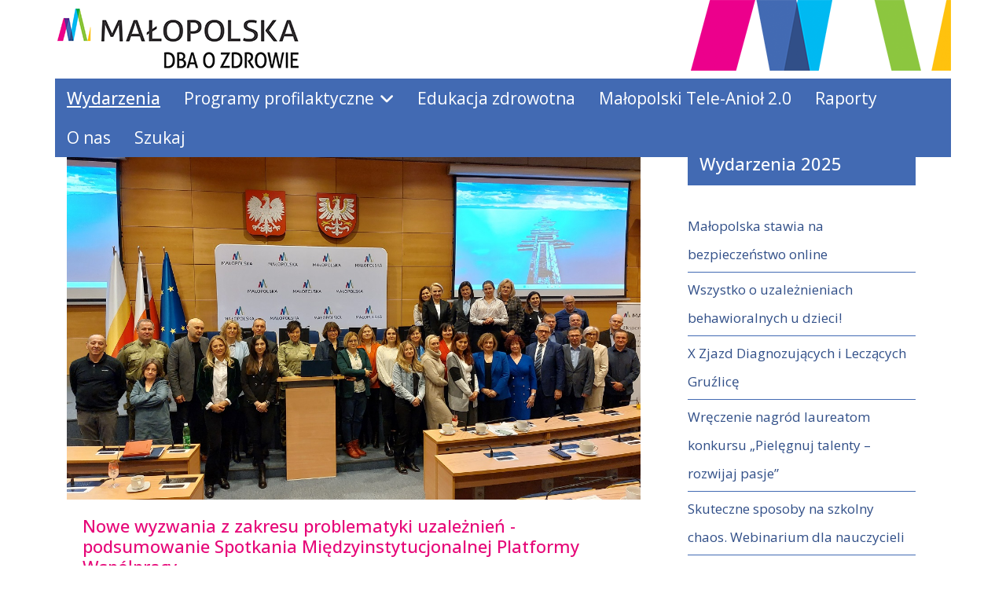

--- FILE ---
content_type: text/html; charset=utf-8
request_url: https://profilaktykawmalopolsce.pl/wydarzenia?start=40
body_size: 40086
content:

<!doctype html>
<html lang="pl-pl" dir="ltr">
	<head>
		
		<meta name="viewport" content="width=device-width, initial-scale=1, shrink-to-fit=no">
		<meta charset="utf-8">
	<meta name="generator" content="Joomla! - Open Source Content Management">
	<title>Wydarzenia</title>
	<link href="/wydarzenia?format=feed&amp;type=rss" rel="alternate" type="application/rss+xml" title="Wydarzenia">
	<link href="/wydarzenia?format=feed&amp;type=atom" rel="alternate" type="application/atom+xml" title="Wydarzenia">
	<link href="/images/2021/favicon.png" rel="icon" type="image/png">
<link href="/media/vendor/joomla-custom-elements/css/joomla-alert.min.css?0.4.1" rel="stylesheet">
	<link href="//fonts.googleapis.com/css?family=Open Sans:100,100i,200,200i,300,300i,400,400i,500,500i,600,600i,700,700i,800,800i,900,900i&amp;subset=latin&amp;display=swap" rel="stylesheet" media="none" onload="media=&quot;all&quot;">
	<link href="/templates/shaper_helixultimate/css/bootstrap.min.css" rel="stylesheet">
	<link href="/plugins/system/helixultimate/assets/css/chosen.css" rel="stylesheet">
	<link href="/plugins/system/helixultimate/assets/css/system-j4.min.css" rel="stylesheet">
	<link href="/media/system/css/joomla-fontawesome.min.css?3e8ef5" rel="stylesheet">
	<link href="/templates/shaper_helixultimate/css/template.css" rel="stylesheet">
	<link href="/templates/shaper_helixultimate/css/presets/preset2.css" rel="stylesheet">
	<link href="/templates/shaper_helixultimate/css/custom.css" rel="stylesheet">
	<style>body{font-family: 'Open Sans', sans-serif;font-size: 17px;font-weight: 400;text-decoration: none;}
</style>
	<style>.logo-image {height:100px;}.logo-image-phone {height:100px;}</style>
	<style>@media(max-width: 992px) {.logo-image {height: 36px;}.logo-image-phone {height: 36px;}}</style>
	<style>@media(max-width: 576px) {.logo-image {height: 36px;}.logo-image-phone {height: 36px;}}</style>
<script src="/media/vendor/jquery/js/jquery.min.js?3.7.1"></script>
	<script src="/media/vendor/jquery/js/jquery-noconflict.min.js?3.7.1"></script>
	<script src="/media/mod_menu/js/menu.min.js?3e8ef5" type="module"></script>
	<script type="application/json" class="joomla-script-options new">{"data":{"breakpoints":{"tablet":991,"mobile":480},"header":{"stickyOffset":"100"}},"joomla.jtext":{"ERROR":"Błąd","MESSAGE":"Wiadomość","NOTICE":"Uwaga","WARNING":"Ostrzeżenie","JCLOSE":"Zamknij","JOK":"OK","JOPEN":"Otwórz"},"system.paths":{"root":"","rootFull":"https:\/\/profilaktykawmalopolsce.pl\/","base":"","baseFull":"https:\/\/profilaktykawmalopolsce.pl\/"},"csrf.token":"fff27f62ad40791a5b1a8e7af854b20c"}</script>
	<script src="/media/system/js/core.min.js?a3d8f8"></script>
	<script src="/media/vendor/bootstrap/js/alert.min.js?5.3.8" type="module"></script>
	<script src="/media/vendor/bootstrap/js/button.min.js?5.3.8" type="module"></script>
	<script src="/media/vendor/bootstrap/js/carousel.min.js?5.3.8" type="module"></script>
	<script src="/media/vendor/bootstrap/js/collapse.min.js?5.3.8" type="module"></script>
	<script src="/media/vendor/bootstrap/js/dropdown.min.js?5.3.8" type="module"></script>
	<script src="/media/vendor/bootstrap/js/modal.min.js?5.3.8" type="module"></script>
	<script src="/media/vendor/bootstrap/js/offcanvas.min.js?5.3.8" type="module"></script>
	<script src="/media/vendor/bootstrap/js/popover.min.js?5.3.8" type="module"></script>
	<script src="/media/vendor/bootstrap/js/scrollspy.min.js?5.3.8" type="module"></script>
	<script src="/media/vendor/bootstrap/js/tab.min.js?5.3.8" type="module"></script>
	<script src="/media/vendor/bootstrap/js/toast.min.js?5.3.8" type="module"></script>
	<script src="/media/system/js/showon.min.js?e51227" type="module"></script>
	<script src="/media/system/js/messages.min.js?9a4811" type="module"></script>
	<script src="/plugins/system/helixultimate/assets/js/chosen.jquery.js"></script>
	<script src="/templates/shaper_helixultimate/js/main.js"></script>
	<script>template="shaper_helixultimate";</script>
<!-- Google tag (gtag.js) -->
<script async src="https://www.googletagmanager.com/gtag/js?id=UA-50655466-1"></script>
<script>
  window.dataLayer = window.dataLayer || [];
  function gtag(){dataLayer.push(arguments);}
  gtag('js', new Date());

  gtag('config', 'UA-50655466-1');
</script>
			</head>
	<body class="site helix-ultimate hu com_content com-content view-category layout-blog task-none itemid-105 pl-pl ltr sticky-header layout-fluid offcanvas-init offcanvs-position-right">

		
		
		<div class="body-wrapper">
			<div class="body-innerwrapper">
								<main id="sp-main">
					
<section id="sp-top" >

						<div class="container">
				<div class="container-inner">
			
	
<div class="row">
	<div id="sp-logo" class="col-lg-6 "><div class="sp-column "><div class="logo"><a href="/">
				<img class='logo-image '
					srcset='https://profilaktykawmalopolsce.pl/images/2021/malopolska_logo.png 1x'
					src='https://profilaktykawmalopolsce.pl/images/2021/malopolska_logo.png'
					height='100'
					alt='Profilaktyka w Małopolsce'
				/>
				</a></div></div></div><div id="sp-top1" class="col-lg-6 "><div class="sp-column "><div class="sp-module "><div class="sp-module-content">
<div id="mod-custom173" class="mod-custom custom">
    <div><img src="/images/2021/patern.png" alt="" style="float: right;" /></div></div>
</div></div></div></div></div>
							</div>
			</div>
			
	</section>

<header id="sp-header" >

						<div class="container">
				<div class="container-inner">
			
	
<div class="row">
	<div id="sp-menu" class="col-lg-12 "><div class="sp-column  d-flex align-items-center justify-content-end"><nav class="sp-megamenu-wrapper d-flex" role="navigation" aria-label="navigation"><ul class="sp-megamenu-parent menu-animation-fade-up d-none d-lg-block"><li class="sp-menu-item current-item active"><a aria-current="page"  href="/wydarzenia"  >Wydarzenia</a></li><li class="sp-menu-item sp-has-child"><a   href="/programy-profilaktyczne"  >Programy profilaktyczne</a><div class="sp-dropdown sp-dropdown-main sp-menu-right" style="width: 240px;"><div class="sp-dropdown-inner"><ul class="sp-dropdown-items"><li class="sp-menu-item"><a   href="/programy-profilaktyczne/przeciwdzialanie-uzaleznieniom"  >Przeciwdziałanie uzależnieniom</a></li><li class="sp-menu-item"><a   href="/programy-profilaktyczne/program-onkologiczny"  >Program onkologiczny</a></li><li class="sp-menu-item"><a   href="/programy-profilaktyczne/program-kardiologiczny"  >Program kardiologiczny</a></li><li class="sp-menu-item"><a   href="/programy-profilaktyczne/szczepienia-ochronne"  >Szczepienia ochronne</a></li><li class="sp-menu-item"><a   href="/programy-profilaktyczne/zagrozenia-w-sieci"  >Zagrożenia w sieci</a></li><li class="sp-menu-item"><a   href="/programy-profilaktyczne/zapobieganie-nadwadze-i-otylosci"  >Zapobieganie nadwadze i otyłości</a></li><li class="sp-menu-item"><a   href="/programy-profilaktyczne/zdrowie-psychiczne"  >Zdrowie psychiczne</a></li><li class="sp-menu-item"><a   href="/programy-profilaktyczne/profilaktyka-osteoporozy"  >Profilaktyka osteoporozy</a></li><li class="sp-menu-item"><a   href="/programy-profilaktyczne/programy-profilaktyczne-nfz"  >Programy Profilaktyczne NFZ</a></li></ul></div></div></li><li class="sp-menu-item"><a   href="/edukacja-zdrowotna"  >Edukacja zdrowotna</a></li><li class="sp-menu-item"><a   href="/malopolski-tele-aniol"  >Małopolski Tele-Anioł 2.0</a></li><li class="sp-menu-item"><a   href="/sprawozdania-i-raporty"  >Raporty</a></li><li class="sp-menu-item"><a   href="/o-nas"  >O nas</a></li><li class="sp-menu-item"><a   href="/szukaj" title="Szukaj w artykułach"  >Szukaj</a></li></ul><a id="offcanvas-toggler" aria-label="Menu" class="offcanvas-toggler-right offcanvas-toggler-custom d-lg-none" href="#" aria-hidden="true" title="Menu"><div class="burger-icon"><span></span><span></span><span></span></div></a></nav></div></div></div>
							</div>
			</div>
			
	</header>

<section id="sp-section-5" >

				
	
<div class="row">
	<div id="sp-title" class="col-lg-12 "><div class="sp-column "></div></div></div>
				
	</section>

<section id="sp-main-body" >

										<div class="container">
					<div class="container-inner">
						
	
<div class="row">
	
<div id="sp-component" class="col-lg-8 ">
	<div class="sp-column ">
		<div id="system-message-container" aria-live="polite"></div>


		
		<style>
	.article-list.grid {
		--columns: 1;
	}
</style>

<div class="blog com-content-category-blog">
	
	
	
	
	
	
	
	
					
					<div class="article-list ">
									<div class="row">
													<div class="col-lg-12">
								<div class="article" itemprop="blogPost" itemscope itemtype="https://schema.org/BlogPosting">
									

					<div class="article-intro-image float-">
							
				<a href="/aktualnosci-2025/1719-nowe-wyzwania-z-zakresu-problematyki-uzaleznien-podsumowanie-spotkania-miedzyinstytucjonalnej-platformy-wspolpracy">
					<img src="/images/2025/Spotkanie%20Midzyinstytucjonalnej%20Platformy%20Wsppracy.jpg" alt="Spotkanie Międzyinstytucjonalnej Platformy Współpracy na rzecz Przeciwdziałania Narkomanii." itemprop="thumbnailUrl" width="1280" height="800" loading="lazy">				</a>
					</div>
	
<div class="article-body">
    
        <div class="article-header">
                    <h2>
                                    <a href="/aktualnosci-2025/1719-nowe-wyzwania-z-zakresu-problematyki-uzaleznien-podsumowanie-spotkania-miedzyinstytucjonalnej-platformy-wspolpracy">
                        Nowe wyzwania z zakresu problematyki uzależnień - podsumowanie Spotkania Międzyinstytucjonalnej Platformy Współpracy                    </a>
                            </h2>
        
        
        
            </div>

    
                
    
    <div class="article-introtext">
        
        
            </div>

    </div>


								</div>
							</div>
											</div>
									<div class="row">
													<div class="col-lg-12">
								<div class="article" itemprop="blogPost" itemscope itemtype="https://schema.org/BlogPosting">
									

					<div class="article-intro-image float-">
							
				<a href="/aktualnosci-2025/1718-uprzedz-depresje-konferencja-popularnonaukowa-w-ramach-ogolnopolskiego-dnia-walki-z-depresja">
					<img src="/images/2025/Uprzed%20depresj%20%20konferencja%20popularnonaukowa%20w%20ramach%20Oglnopolskiego%20Dnia%20Walki%20z%20Depresj.jpg" alt="Depresja nie jest jedynie chwilowym smutkiem – to poważna choroba, która może odbierać radość życia i wpływać na codzienne funkcjonowanie. " itemprop="thumbnailUrl" width="1280" height="800" loading="lazy">				</a>
					</div>
	
<div class="article-body">
    
        <div class="article-header">
                    <h2>
                                    <a href="/aktualnosci-2025/1718-uprzedz-depresje-konferencja-popularnonaukowa-w-ramach-ogolnopolskiego-dnia-walki-z-depresja">
                        Uprzedź depresję – konferencja popularnonaukowa w ramach Dnia Walki z Depresją                    </a>
                            </h2>
        
        
        
            </div>

    
                
    
    <div class="article-introtext">
        
        
            </div>

    </div>


								</div>
							</div>
											</div>
									<div class="row">
													<div class="col-lg-12">
								<div class="article" itemprop="blogPost" itemscope itemtype="https://schema.org/BlogPosting">
									

	
<div class="article-body">
    
        <div class="article-header">
                    <h2>
                                    <a href="/aktualnosci-2024/1779-krztusiec">
                        Bezpłatne szczepienia przeciwko krztuścowi w 2025 roku                    </a>
                            </h2>
        
        
        
            </div>

    
                
    
    <div class="article-introtext">
        
        
            </div>

    </div>


								</div>
							</div>
											</div>
									<div class="row">
													<div class="col-lg-12">
								<div class="article" itemprop="blogPost" itemscope itemtype="https://schema.org/BlogPosting">
									

					<div class="article-intro-image float-">
							
				<a href="/aktualnosci-2024/1715-ocena-ryzyka-wystapienia-zlamania-osteoporotycznego-na-podstawie-kalkulatora-frax">
					<img src="/images/starsza%20kobieta%20w%20pionizatorze%20podczas%20wizyty%20u%20lekarza.jpg" alt="starsza kobieta podpierającą się na chodziku rehabilitacyjnym, obok stoi lekarka" itemprop="thumbnailUrl" width="1280" height="800" loading="lazy">				</a>
					</div>
	
<div class="article-body">
    
        <div class="article-header">
                    <h2>
                                    <a href="/aktualnosci-2024/1715-ocena-ryzyka-wystapienia-zlamania-osteoporotycznego-na-podstawie-kalkulatora-frax">
                        Ocena ryzyka wystąpienia złamania osteoporotycznego na podstawie kalkulatora FRAX®                       </a>
                            </h2>
        
        
        
            </div>

    
                
    
    <div class="article-introtext">
        
        
            </div>

    </div>


								</div>
							</div>
											</div>
									<div class="row">
													<div class="col-lg-12">
								<div class="article" itemprop="blogPost" itemscope itemtype="https://schema.org/BlogPosting">
									

					<div class="article-intro-image float-">
							
				<a href="/aktualnosci-2024/1716-wplyw-osteoporozy-na-problemy-funkcjonalne-kobiet-po-60-roku-zycia">
					<img src="/images/renderowanie-3d-abstrakcyjnego-czarno-bialego-tla_23-2150913847.jpg" alt="fragment kości z ubytkami w kości" itemprop="thumbnailUrl" width="1380" height="867" loading="lazy">				</a>
					</div>
	
<div class="article-body">
    
        <div class="article-header">
                    <h2>
                                    <a href="/aktualnosci-2024/1716-wplyw-osteoporozy-na-problemy-funkcjonalne-kobiet-po-60-roku-zycia">
                        Wpływ osteoporozy na problemy funkcjonalne kobiet po 60 roku życia                    </a>
                            </h2>
        
        
        
            </div>

    
                
    
    <div class="article-introtext">
        
        
            </div>

    </div>


								</div>
							</div>
											</div>
									<div class="row">
													<div class="col-lg-12">
								<div class="article" itemprop="blogPost" itemscope itemtype="https://schema.org/BlogPosting">
									

					<div class="article-intro-image float-">
							
				<a href="/aktualnosci-2024/1714-aktywnosc-fizyczna-kobiet-z-osteoporoza">
					<img src="/images/people-having-fun-zumba-class.jpg" alt="starsza pani wykonującą ćwiczenie " itemprop="thumbnailUrl" width="1280" height="800" loading="lazy">				</a>
					</div>
	
<div class="article-body">
    
        <div class="article-header">
                    <h2>
                                    <a href="/aktualnosci-2024/1714-aktywnosc-fizyczna-kobiet-z-osteoporoza">
                        Aktywność fizyczna kobiet z osteoporozą                    </a>
                            </h2>
        
        
        
            </div>

    
                
    
    <div class="article-introtext">
        
        
            </div>

    </div>


								</div>
							</div>
											</div>
									<div class="row">
													<div class="col-lg-12">
								<div class="article" itemprop="blogPost" itemscope itemtype="https://schema.org/BlogPosting">
									

					<div class="article-intro-image float-">
							
				<a href="/aktualnosci-2024/1712-szczepienia-ochronne-jak-to-robimy-w-malopolsce">
					<img src="/images/2024/Szczepienia%20ochronne%20%20jak%20to%20robimy%20w%20Maopolsce.jpg" alt="Województwo Małopolskie od wielu lat realizuje programy profilaktyczne skierowane do mieszkańców całego obszaru Małopolski, w tym również w zakresie szczepień ochronnych. " itemprop="thumbnailUrl" width="1280" height="853" loading="lazy">				</a>
					</div>
	
<div class="article-body">
    
        <div class="article-header">
                    <h2>
                                    <a href="/aktualnosci-2024/1712-szczepienia-ochronne-jak-to-robimy-w-malopolsce">
                        Szczepienia ochronne – jak to robimy w Małopolsce?                    </a>
                            </h2>
        
        
        
            </div>

    
                
    
    <div class="article-introtext">
        
        
            </div>

    </div>


								</div>
							</div>
											</div>
									<div class="row">
													<div class="col-lg-12">
								<div class="article" itemprop="blogPost" itemscope itemtype="https://schema.org/BlogPosting">
									

					<div class="article-intro-image float-">
							
				<a href="/aktualnosci-2024/1713-pusty-talerz-na-wigilijnym-stole-webinarium-dla-rodzicow">
					<img src="/images/2024/Pusty%20talerz%20na%20wigilijnym%20stole.%20Webinarium%20dla%20rodzicw.jpg" alt="W czasie webinarium zostanie poruszony temat wpływu rytuałów i tradycji rodzinnych na rozwój społeczno-emocjonalny dzieci i młodzieży." itemprop="thumbnailUrl" width="1280" height="800" loading="lazy">				</a>
					</div>
	
<div class="article-body">
    
        <div class="article-header">
                    <h2>
                                    <a href="/aktualnosci-2024/1713-pusty-talerz-na-wigilijnym-stole-webinarium-dla-rodzicow">
                        Pusty talerz na wigilijnym stole. Webinarium dla rodziców                    </a>
                            </h2>
        
        
        
            </div>

    
                
    
    <div class="article-introtext">
        
        
            </div>

    </div>


								</div>
							</div>
											</div>
									<div class="row">
													<div class="col-lg-12">
								<div class="article" itemprop="blogPost" itemscope itemtype="https://schema.org/BlogPosting">
									

					<div class="article-intro-image float-">
							
				<a href="/aktualnosci-2024/1709-posiedzenie-malopolskiej-rady-ds-przeciwdzialania-uzaleznieniom">
					<img src="/images/2024/Uczestnicy%20spotkania.jpg" alt="Członkowie Małopolskiej Rady ds. Przeciwdziałania Uzależnieniom oraz Międzyinstytucjonalnej Platformy Współpracy na rzecz Przeciwdziałania Narkomanii." itemprop="thumbnailUrl" width="1280" height="800" loading="lazy">				</a>
					</div>
	
<div class="article-body">
    
        <div class="article-header">
                    <h2>
                                    <a href="/aktualnosci-2024/1709-posiedzenie-malopolskiej-rady-ds-przeciwdzialania-uzaleznieniom">
                        Posiedzenie Małopolskiej Rady ds. Przeciwdziałania Uzależnieniom                    </a>
                            </h2>
        
        
        
            </div>

    
                
    
    <div class="article-introtext">
        
        
            </div>

    </div>


								</div>
							</div>
											</div>
									<div class="row">
													<div class="col-lg-12">
								<div class="article" itemprop="blogPost" itemscope itemtype="https://schema.org/BlogPosting">
									

					<div class="article-intro-image float-">
							
				<a href="/aktualnosci-2024/1705-ix-zjazd-diagnozujacych-i-leczacych-gruzlice">
					<img src="/images/2024/IX%20Zjazd%20Diagnozujcych%20i%20Leczcych%20Grulic.jpg" alt="Otwarcie IX Zjazdu Diagnozujących i Leczących Gruźlicę" itemprop="thumbnailUrl" width="1280" height="800" loading="lazy">				</a>
					</div>
	
<div class="article-body">
    
        <div class="article-header">
                    <h2>
                                    <a href="/aktualnosci-2024/1705-ix-zjazd-diagnozujacych-i-leczacych-gruzlice">
                        IX Zjazd Diagnozujących i Leczących Gruźlicę                    </a>
                            </h2>
        
        
        
            </div>

    
                
    
    <div class="article-introtext">
        
        
            </div>

    </div>


								</div>
							</div>
											</div>
							</div>
			
	
                <div class="com-content-category-blog__navigation w-100">
                            <p class="com-content-category-blog__counter counter float-md-end pt-3 pe-2">
                    Strona 5 z 24                </p>
                        <div class="com-content-category-blog__pagination">
                <ul class="pagination ms-0 mb-4">
	    <li class="page-item">
        <a aria-label="Idź do strony start" href="/wydarzenia" class="page-link">
                            <span class="fas fa-angle-double-left" aria-hidden="true"></span>
                    </a>
    </li>
	    <li class="page-item">
        <a aria-label="Idź do strony poprzednia" href="/wydarzenia?start=30" class="page-link">
                            <span class="fas fa-angle-left" aria-hidden="true"></span>
                    </a>
    </li>

			    <li class="page-item">
        <a aria-label="Idź do strony 1" href="/wydarzenia" class="page-link">
                            1                    </a>
    </li>
			    <li class="page-item">
        <a aria-label="Idź do strony 2" href="/wydarzenia?start=10" class="page-link">
                            2                    </a>
    </li>
			    <li class="page-item">
        <a aria-label="Idź do strony 3" href="/wydarzenia?start=20" class="page-link">
                            3                    </a>
    </li>
			    <li class="page-item">
        <a aria-label="Idź do strony 4" href="/wydarzenia?start=30" class="page-link">
                            4                    </a>
    </li>
			        <li class="active page-item">
        <span aria-current="true" aria-label="Strona 5" class="page-link">
                            5                    </span>
    </li>
			    <li class="page-item">
        <a aria-label="Idź do strony 6" href="/wydarzenia?start=50" class="page-link">
                            6                    </a>
    </li>
			    <li class="page-item">
        <a aria-label="Idź do strony 7" href="/wydarzenia?start=60" class="page-link">
                            7                    </a>
    </li>
			    <li class="page-item">
        <a aria-label="Idź do strony 8" href="/wydarzenia?start=70" class="page-link">
                            8                    </a>
    </li>
			    <li class="page-item">
        <a aria-label="Idź do strony 9" href="/wydarzenia?start=80" class="page-link">
                            9                    </a>
    </li>
			    <li class="page-item">
        <a aria-label="Idź do strony 10" href="/wydarzenia?start=90" class="page-link">
                            10                    </a>
    </li>
	
	    <li class="page-item">
        <a aria-label="Idź do strony następna" href="/wydarzenia?start=50" class="page-link">
                            <span class="fas fa-angle-right" aria-hidden="true"></span>
                    </a>
    </li>
	    <li class="page-item">
        <a aria-label="Idź do strony koniec" href="/wydarzenia?start=230" class="page-link">
                            <span class="fas fa-angle-double-right" aria-hidden="true"></span>
                    </a>
    </li>
</ul>            </div>
        </div>
    </div>


			</div>
</div>
<aside id="sp-right" class="col-lg-4 "><div class="sp-column "><div class="sp-module "><h3 class="sp-module-title">Wydarzenia 2025</h3><div class="sp-module-content"><ul class="mod-articlescategory category-module mod-list">
                    <li>
                                    <a href="/aktualnosci-2025/1787-malopolska-stawia-na-bezpieczenstwo-online" class="mod-articles-category-title ">Małopolska stawia na bezpieczeństwo online </a>    
    
    
    
    
    
    
    </li>
<li>
                                    <a href="/aktualnosci-2025/1784-wszystko-o-uzaleznieniach-behawioralnych-u-dzieci-2" class="mod-articles-category-title ">Wszystko o uzależnieniach behawioralnych u dzieci! </a>    
    
    
    
    
    
    
    </li>
<li>
                                    <a href="/aktualnosci-2025/1782-x-zjazd-diagnozujacych-i-leczacych-gruzlice" class="mod-articles-category-title ">X Zjazd Diagnozujących i Leczących Gruźlicę </a>    
    
    
    
    
    
    
    </li>
<li>
                                    <a href="/aktualnosci-2025/1781-wreczenie-nagrod-laureatom-konkursu-pielegnuj-talenty-rozwijaj-pasje" class="mod-articles-category-title ">Wręczenie nagród laureatom konkursu „Pielęgnuj talenty – rozwijaj pasje”</a>    
    
    
    
    
    
    
    </li>
<li>
                                    <a href="/aktualnosci-2025/1780-skuteczne-sposoby-na-szkolny-chaos-webinarium-dla-nauczycieli" class="mod-articles-category-title ">Skuteczne sposoby na szkolny chaos. Webinarium dla nauczycieli</a>    
    
    
    
    
    
    
    </li>
<li>
                                    <a href="/aktualnosci-2025/1778-posiedzenie-rady-ds-przeciwdzialania-uzaleznieniom-oraz-miedzyinstytucjonalnej-platformy-wspolpracy-na-rzecz-przeciwdzialania-narkomanii" class="mod-articles-category-title ">Posiedzenie Rady ds. Przeciwdziałania Uzależnieniom oraz Międzyinstytucjonalnej Platformy Współpracy</a>    
    
    
    
    
    
    
    </li>
<li>
                                    <a href="/aktualnosci-2025/1777-rak-zoladka-nadal-grozny-nowotwor" class="mod-articles-category-title ">Rak żołądka – nadal groźny nowotwór</a>    
    
    
    
    
    
    
    </li>
<li>
                                    <a href="/aktualnosci-2025/1776-post-przerywany-a-zdrowie-ukladu-krazenia" class="mod-articles-category-title ">Post przerywany a zdrowie układu krążenia</a>    
    
    
    
    
    
    
    </li>
<li>
                                    <a href="/aktualnosci-2025/1775-bol-nowotworowy-budzi-przerazenie-okiem-eksperta" class="mod-articles-category-title ">Ból nowotworowy budzi przerażenie – Okiem Eksperta</a>    
    
    
    
    
    
    
    </li>
<li>
                                    <a href="/aktualnosci-2025/1774-nowa-kadencja-krakowskiej-rady-zdrowia-psychicznego" class="mod-articles-category-title ">Nowa kadencja Krakowskiej Rady Zdrowia Psychicznego</a>    
    
    
    
    
    
    
    </li>
<li>
                                    <a href="/aktualnosci-2025/1773-gruzlica-nadal-grozna" class="mod-articles-category-title ">Gruźlica nadal groźna</a>    
    
    
    
    
    
    
    </li>
<li>
                                    <a href="/aktualnosci-2025/1771-mirobiom-jelitowy-a-zdrowie-serca-zaskakujace-powiazania" class="mod-articles-category-title ">Mikrobiom jelitowy a zdrowie serca</a>    
    
    
    
    
    
    
    </li>
<li>
                                    <a href="/aktualnosci-2025/1770-podsumowanie-konferencji-dla-pelnomocnikow-gminnych-ds-uzaleznien" class="mod-articles-category-title "> Podsumowanie konferencji dla Pełnomocników Gminnych ds. Uzależnień</a>    
    
    
    
    
    
    
    </li>
<li>
                                    <a href="/aktualnosci-2025/1769-nowotwory-glowy-i-szyi-u-osob-palacych" class="mod-articles-category-title ">Nowotwory głowy i szyi u osób palących</a>    
    
    
    
    
    
    
    </li>
<li>
                                    <a href="/aktualnosci-2025/1768-24-pazdziernika-dzien-walki-z-otyloscia-malopolska-stawia-na-profilaktyke" class="mod-articles-category-title ">24 października – Dzień Walki z Otyłością. Małopolska stawia na profilaktykę</a>    
    
    
    
    
    
    
    </li>
<li>
                                    <a href="/aktualnosci-2025/1766-znaczenie-diagnostyki-funkcjonalnej-w-profilaktyce-i-leczeniu-osteoporozy" class="mod-articles-category-title ">Znaczenie diagnostyki funkcjonalnej w profilaktyce i leczeniu osteoporozy</a>    
    
    
    
    
    
    
    </li>
<li>
                                    <a href="/aktualnosci-2025/1761-konferencja-dla-pelnomocnikow-gminnych-2025" class="mod-articles-category-title ">Konferencja dla Pełnomocników Gminnych ds. Uzależnień z terenu województwa małopolskiego</a>    
    
    
    
    
    
    
    </li>
<li>
                                    <a href="/aktualnosci-2025/1759-prewencja-osteoporozy" class="mod-articles-category-title ">Prewencja osteoporozy</a>    
    
    
    
    
    
    
    </li>
<li>
                                    <a href="/aktualnosci-2025/1757-rozowy-pazdziernik-miesiac-swiadomosci-raka-piersi" class="mod-articles-category-title ">Różowy Październik – miesiąc świadomości raka piersi</a>    
    
    
    
    
    
    
    </li>
<li>
                                    <a href="/aktualnosci-2025/1756-jak-rozwija-sie-osteoporoza" class="mod-articles-category-title ">Jak rozwija się osteoporoza?</a>    
    
    
    
    
    
    
    </li>
    </ul>
</div></div></div></aside></div>
											</div>
				</div>
						
	</section>

<section id="sp-programy" >

						<div class="container">
				<div class="container-inner">
			
	
<div class="row">
	<div id="sp-programy" class="col-lg-12 "><div class="sp-column "><div class="sp-module "><div class="sp-module-content">
<div id="mod-custom177" class="mod-custom custom">
    <h2>Programy profilaktyczne</h2></div>
</div></div></div></div></div>
							</div>
			</div>
			
	</section>

<section id="sp-programy1" >

						<div class="container">
				<div class="container-inner">
			
	
<div class="row">
	<div id="sp-program1" class="col-lg-4 "><div class="sp-column "><div class="sp-module "><div class="sp-module-content">
<div id="mod-custom178" class="mod-custom custom">
    <p><a href="/programy-profilaktyczne/przeciwdzialanie-uzaleznieniom"><img src="/images/ikony/Ikona_L_0.png" alt="" width="84" height="86" style="float: left;" /></a></p>
<h3><a href="/programy-profilaktyczne/przeciwdzialanie-uzaleznieniom">Przeciwdziałanie<br />uzależnieniom</a></h3></div>
</div></div></div></div><div id="sp-program2" class="col-lg-4 "><div class="sp-column "><div class="sp-module "><div class="sp-module-content">
<div id="mod-custom179" class="mod-custom custom">
    <p><a href="/programy-profilaktyczne/program-onkologiczny"><img src="/images/ikony/Ikona_L_99.png" alt="" width="84" height="86" style="float: left;" /></a></p>
<h3><a href="/programy-profilaktyczne/program-onkologiczny">Program<br />onkologiczny</a></h3></div>
</div></div></div></div><div id="sp-program3" class="col-lg-4 "><div class="sp-column "><div class="sp-module "><div class="sp-module-content">
<div id="mod-custom180" class="mod-custom custom">
    <p><a href="/programy-profilaktyczne/program-kardiologiczny"><img src="/images/ikony/Ikona_L_10.png" alt="" width="84" height="86" style="float: left;" /></a></p>
<h3><a href="/program-kardiologiczny">Program<br />kardiologiczny</a></h3></div>
</div></div></div></div></div>
							</div>
			</div>
			
	</section>

<section id="sp-programy2" >

						<div class="container">
				<div class="container-inner">
			
	
<div class="row">
	<div id="sp-program4" class="col-lg-4 "><div class="sp-column "><div class="sp-module "><div class="sp-module-content">
<div id="mod-custom181" class="mod-custom custom">
    <p><a href="/programy-profilaktyczne/szczepienia-ochronne"><img src="/images/ikony/Ikona_L_56.png" alt="" width="84" height="86" style="float: left;" /></a></p>
<h3><a href="/programy-profilaktyczne/szczepienia-ochronne">Szczepienia<br />ochronne</a></h3></div>
</div></div></div></div><div id="sp-program5" class="col-lg-4 "><div class="sp-column "><div class="sp-module "><div class="sp-module-content">
<div id="mod-custom182" class="mod-custom custom">
    <p><a href="/programy-profilaktyczne/zagrozenia-w-sieci"><img src="/images/ikony/Ikona_L_9.png" alt="" width="84" height="86" style="float: left;" /></a></p>
<h3><a href="/programy-profilaktyczne/zagrozenia-w-sieci">Zagrożenia<br />w sieci</a></h3></div>
</div></div></div></div><div id="sp-program6" class="col-lg-4 "><div class="sp-column "><div class="sp-module "><div class="sp-module-content">
<div id="mod-custom183" class="mod-custom custom">
    <p><a href="/programy-profilaktyczne/zapobieganie-nadwadze-i-otylosci"><img src="/images/ikony/Ikona_L_38.png" alt="" width="84" height="86" style="float: left;" /></a></p>
<h3><a href="/programy-profilaktyczne/zapobieganie-nadwadze-i-otylosci">Zapobieganie<br />nadwadze i otyłości</a></h3></div>
</div></div></div></div></div>
							</div>
			</div>
			
	</section>

<section id="sp-programy3" >

						<div class="container">
				<div class="container-inner">
			
	
<div class="row">
	<div id="sp-program7" class="col-lg-4 "><div class="sp-column "><div class="sp-module "><div class="sp-module-content">
<div id="mod-custom185" class="mod-custom custom">
    <p><a href="/programy-profilaktyczne/zdrowie-psychiczne"><img src="/images/ikony/Ikona_L_8.png" alt="" width="84" height="86" style="float: left;" /></a></p>
<h3><a href="/programy-profilaktyczne/zdrowie-psychiczne">Zdrowie<br />psychiczne</a></h3></div>
</div></div></div></div><div id="sp-program8" class="col-lg-4 "><div class="sp-column "><div class="sp-module "><div class="sp-module-content">
<div id="mod-custom186" class="mod-custom custom">
    <p><a href="/programy-profilaktyczne/profilaktyka-osteoporozy"><img src="/images/ikony/Ikona_L_16.png" alt="Ikona L 16" width="84" height="86" style="float: left;" /></a></p>
<h3><a href="/programy-profilaktyczne/profilaktyka-osteoporozy">Profilaktyka&nbsp;<br />osteoporozy</a></h3></div>
</div></div></div></div><div id="sp-program9" class="col-lg-4 "><div class="sp-column "><div class="sp-module "><div class="sp-module-content">
<div id="mod-custom187" class="mod-custom custom">
    <p><a href="/programy-profilaktyczne/regionalne-programy-zdrowotne"><img src="/images/ikony/Ikona_L_2.png" alt="" width="84" height="86" style="float: left;" /></a></p>
<h3><a href="/programy-profilaktyczne/programy-profilaktyczne-nfz">Programy<br />Profilaktyczne NFZ</a></h3></div>
</div></div></div></div></div>
							</div>
			</div>
			
	</section>

<footer id="sp-footer" >

						<div class="container">
				<div class="container-inner">
			
	
<div class="row">
	<div id="sp-footer1" class="col-lg-4 "><div class="sp-column "><div class="sp-module "><div class="sp-module-content">
<div id="mod-custom170" class="mod-custom custom">
    <p><img src="/images/2021/logo-malopolska.png" alt="Logo Małopolski" width="250" height="123" style="display: block; margin: 50px auto 20px;" /></p></div>
</div></div></div></div><div id="sp-footer2" class="col-lg-4 "><div class="sp-column "><div class="sp-module "><h3 class="sp-module-title">Kontakt</h3><div class="sp-module-content">
<div id="mod-custom169" class="mod-custom custom">
    <p>Departament Zdrowia, Rodziny,<br />Równego Traktowania i Polityki Społecznej</p>
<p>Urząd Marszałkowski Województwa Małopolskiego<br />ul. Racławicka 56,&nbsp;31-017 Kraków</p>
<p>tel.: 12 63 03 202<br />e-mail: <a href="mailto:profilaktyka@umwm.malopolska.pl">profilaktyka@umwm.malopolska.pl</a>&nbsp;</p></div>
</div></div></div></div><div id="sp-footer3" class="col-lg-4 "><div class="sp-column "><div class="sp-module "><h3 class="sp-module-title">Profilaktyka</h3><div class="sp-module-content">
<div id="mod-custom168" class="mod-custom custom">
    <p>Profilaktyka zdrowotna to wszelkiego rodzaju działania mające na celu zapobieganie chorobom oraz innym czynnikom, które negatywnie wpływają na nasz stan zdrowia, zarówno indywidualnego jak i całej populacji</p></div>
</div></div></div></div></div>
							</div>
			</div>
			
	</footer>

<section id="sp-bottom" >

						<div class="container">
				<div class="container-inner">
			
	
<div class="row">
	<div id="sp-bottom1" class="col-lg-9 "><div class="sp-column "><div class="sp-module "><div class="sp-module-content">
<div id="mod-custom200" class="mod-custom custom">
    <ul class="mod-menu mod-list nav">
<li class="nav-item item-496"><a href="/mapa-strony?view=html&amp;id=1">Mapa strony</a></li>
<li class="nav-item item-492"><a href="https://www.malopolska.pl/polityka-prywatnosci" target="_blank" rel="noopener noreferrer">Polityka prywatności</a></li>
<li class="nav-item item-352"><a href="/deklaracja-dostepnosci">Deklaracja Dostępności</a></li>
</ul></div>
</div></div></div></div><div id="sp-bottom2" class="col-lg-3 "><div class="sp-column "><ul class="social-icons"><li class="social-icon-facebook"><a target="_blank" rel="noopener noreferrer" href="https://www.facebook.com/zdrowiewmalopolsce/" aria-label="Facebook"><span class="fab fa-facebook" aria-hidden="true"></span></a></li><li class="social-icon-youtube"><a target="_blank" rel="noopener noreferrer" href="https://www.youtube.com/channel/UC2D3ycZSNHuYMt_-aWrhNZw/videos" aria-label="Youtube"><span class="fab fa-youtube" aria-hidden="true"></span></a></li></ul></div></div></div>
							</div>
			</div>
			
	</section>
				</main>
			</div>
		</div>

		<!-- Off Canvas Menu -->
		<div class="offcanvas-overlay"></div>
		<!-- Rendering the offcanvas style -->
		<!-- If canvas style selected then render the style -->
		<!-- otherwise (for old templates) attach the offcanvas module position -->
					<div class="offcanvas-menu left-1 offcanvas-arrow-right" tabindex="-1" inert>
	<div class="d-flex align-items-center justify-content-between p-3 pt-4">
				<a href="#" class="close-offcanvas" role="button" aria-label="Close Off-canvas">
			<div class="burger-icon" aria-hidden="true">
				<span></span>
				<span></span>
				<span></span>
			</div>
		</a>
	</div>
	
	<div class="offcanvas-inner">
		<div class="d-flex header-modules mb-3">
			
					</div>
		
					<div class="sp-module "><div class="sp-module-content"><ul class="mod-menu mod-list menu nav-pills">
<li class="item-105 current active"><a href="/wydarzenia" aria-current="page">Wydarzenia</a></li><li class="item-168 menu-deeper menu-parent"><a href="/programy-profilaktyczne" >Programy profilaktyczne<span class="menu-toggler"></span></a><ul class="mod-menu__sub list-unstyled small menu-child"><li class="item-499"><a href="/programy-profilaktyczne/przeciwdzialanie-uzaleznieniom" >Przeciwdziałanie uzależnieniom</a></li><li class="item-497"><a href="/programy-profilaktyczne/program-onkologiczny" >Program onkologiczny</a></li><li class="item-500"><a href="/programy-profilaktyczne/program-kardiologiczny" >Program kardiologiczny</a></li><li class="item-502"><a href="/programy-profilaktyczne/szczepienia-ochronne" >Szczepienia ochronne</a></li><li class="item-501"><a href="/programy-profilaktyczne/zagrozenia-w-sieci" >Zagrożenia w sieci</a></li><li class="item-503"><a href="/programy-profilaktyczne/zapobieganie-nadwadze-i-otylosci" >Zapobieganie nadwadze i otyłości</a></li><li class="item-515"><a href="/programy-profilaktyczne/zdrowie-psychiczne" >Zdrowie psychiczne</a></li><li class="item-504"><a href="/programy-profilaktyczne/profilaktyka-osteoporozy" >Profilaktyka osteoporozy</a></li><li class="item-498"><a href="/programy-profilaktyczne/programy-profilaktyczne-nfz" >Programy Profilaktyczne NFZ</a></li></ul></li><li class="item-725"><a href="/edukacja-zdrowotna" >Edukacja zdrowotna</a></li><li class="item-780"><a href="/malopolski-tele-aniol" >Małopolski Tele-Anioł 2.0</a></li><li class="item-174"><a href="/sprawozdania-i-raporty" >Raporty</a></li><li class="item-176"><a href="/o-nas" >O nas</a></li><li class="item-627"><a href="/szukaj" title="Szukaj w artykułach">Szukaj</a></li></ul>
</div></div>		
		
		
		
					
				
		<!-- custom module position -->
		
	</div>
</div>				

		
		

		<!-- Go to top -->
					<a href="#" class="sp-scroll-up" aria-label="Scroll to top"><span class="fas fa-angle-up" aria-hidden="true"></span></a>
					</body>
</html>

--- FILE ---
content_type: text/css
request_url: https://profilaktykawmalopolsce.pl/templates/shaper_helixultimate/css/custom.css
body_size: 12215
content:
/* Profilaktyka w Małopolsce */

/* Body */
@media (min-width:1200px){.h1,h1{font-size:2.0rem}}
@media (min-width:1200px){.h2,h2{font-size:1.75rem}}
#sp-main-body {
    padding:  30px 0px 0px  0px; 
}
.h1, .h2, .h3, .h4, .h5, .h6, h1, h2, h3, h4, h5, h6 {
    margin-top: 0.2rem;
    margin-bottom: 0.5rem;
    font-weight: 500;
    line-height: 1.2;
}
#sp-1strona {
	padding: 25px 0;
}

/* Top */
#sp-header {
    height: 50px;
	box-shadow: none;
}
#sp-header .container {
	background-color: #426ab3;
}
.search {
	float: right;
	padding: 10px;
}
.justify-content-end {
    justify-content: flex-start!important;
}
#sp-top .col-lg-6 {
    flex: 0 0 auto;
    width: 50%;
	padding-right: 0;
	padding-left: 0;
}
/* Menu strony */
.sp-megamenu-parent>li>a, .sp-megamenu-parent>li>span {
    line-height: 50px;
	color: #fff;
}
.sp-megamenu-parent>li.active>a, .sp-megamenu-parent>li.active:hover>a {
    color: #fff;
	text-decoration: underline;
}
.sp-megamenu-parent>li:hover>a {
    color: #fff;
	text-decoration: underline;
}
.sp-megamenu-parent > li > a, .sp-megamenu-parent > li > span {
    font-family: 'Open Sans', sans-serif;
    font-size: 21px;
    font-weight: 400;
    text-decoration: none;
}
.sp-megamenu-parent .sp-dropdown li.sp-menu-item > a {
    font-family: 'Open Sans', sans-serif;
    font-size: 19px;
	line-height:27px;
    font-weight: 400;
    text-decoration: none;
}
.sp-megamenu-parent .sp-dropdown li.sp-menu-item > a:hover {
    color: #e60778;
	text-decoration: underline;
}
.sp-megamenu-parent .sp-dropdown li.sp-menu-item.active>a {
    color: #e60778;
	text-decoration: underline;
}
#mod-custom200 {
	padding: 10px 0;
} 
/* Odnośniki */
a {
    color: #e60778;
	text-decoration: underline;
}
a:hover, a:focus, a:active {
    text-decoration: none;
}
#sp-main-body  p a {
	color: #e60778;
	text-decoration: underline;
}
#sp-main-body p a:hover {
	color: #314f88;
	text-decoration: none;
}
#sp-right .sp-module ul>li>a {
	text-decoration: none;
	 color: #314f88;
}
#sp-right .sp-module ul>li>a:hover {
    color: #e60778;
	text-decoration: underline;
}

/* 1 strona */
.article-list .article {
    margin-bottom: 0;
    padding-bottom: 0;
    border: 0;
    border-radius: 0;
}
.article-list .article .article-header h2 a {
    color: #fff;
	margin: 0;
}
.article-list .article .article-header h2 a:hover {
    text-decoration: underline;
	color: #5d2e91;
}
.cols-3 .col-lg-4  .article  {
	background-color: #426ab3;
	padding-bottom: 0;
}
.cols-3 .col-lg-4 .article .article-header h2 a {
	color: #fff;
	text-decoration: none;
}
.cols-3 .col-lg-4 .article .article-header h2 a:hover {
	text-decoration: underline;
}
.cols-3 .article-body {
	min-height: 100px;
	margin-bottom: 30px;
}
.col-lg-12 .article  {
	background-color:  #fff;
	padding-bottom: 30px;
}
.col-lg-12 .article .article-header h2 a  {
	color: #e60778;
  text-decoration: none;
}
.article-list .article .article-intro-image img, .article-list .article .article-featured-video img, .article-list .article .article-featured-audio img, .article-list .article .article-feature-gallery img {
    border-radius: 0;
}
.article-header .h2 a {
	color:#e60778;
}
.article-list .article .article-intro-image, .article-list .article .article-featured-video, .article-list .article .article-featured-audio, .article-list .article .article-feature-gallery {
    border-bottom: 0;
	border-radius: 0;
}
#sp-aktualnosci .container {
    background-color: #426ab3;
    color: #fff;
}

/* Programy */
#sp-programy .container {
	background-color: #426ab3;
	color: #fff;
	margin-bottom: 15px;
}
#sp-programy1, #sp-programy2 {
	padding-bottom: 15px;
}
#sp-programy3 {
	padding-bottom: 30px;
}
/* #sp-programy1 {
    padding-top: 15px;
} */
#sp-programy1 a, #sp-programy2 a, #sp-programy3 a {
	color: #fff;
}
#sp-programy1 img, #sp-programy2 img, #sp-programy3 img {
	margin: 10px;
}
#sp-programy1 a:hover, #sp-programy2 a:hover, #sp-programy3 a:hover {
	text-decoration: underline;
}
#sp-programy1 h3, #sp-programy2 h3, #sp-programy3 h3 {
	margin: 0 auto;
	padding: 20px;
}
#sp-program1, #sp-program2, #sp-program3, #sp-program4, #sp-program5, #sp-program6, #sp-program7, #sp-program8,  #sp-program9 {
	margin: 0;
}
#sp-program1 .sp-column {
	background-color: #29292a;
	color: #fff;
}
#sp-program2 .sp-column {
	background-color: #5d2e91;
	color: #fff;
}
#sp-program3 .sp-column {
	background-color: #e60778;
	color: #fff;
}
#sp-program4 .sp-column {
	background-color: #314f88 ;
	color: #fff;
}
#sp-program5 .sp-column {
	background-color: #426ab3;
	color: #fff;
}
#sp-program6 .sp-column {
	background-color: #00b9f2;
	color: #fff;
} 
#sp-program7 .sp-column {
	background-color: #00a94f;
	color: #fff;
} 
 #sp-program8 .sp-column {
	background-color: #8cc63f ;
	color: #fff;
} 
#sp-program9 .sp-column {
	background-color: #ffc20e;
	color: #fff;
} 
/* Stopka */
#sp-footer, #sp-bottom {
    background-color: transparent;
	color: #FFFFFF;
	font-size: 16px;
}
#sp-footer .container {
    background-color: #426ab3;
}
#sp-bottom .container {
    background-color: #314f88;
}
#sp-bottom .sp-module {
    margin-bottom: 0px;
}
#sp-footer #sp-footer2 {
    text-align: left;
}
#sp-footer a {
    color: #FFFFFF;
	text-decoration: underline;
}
#sp-footer a:hover, #sp-footer a:active, #sp-footer a:focus {
    color: #FFFFFF;
	text-decoration: none;
}
#sp-bottom {
    padding: 0;
}
#sp-bottom a {
    color: #FFFFFF;
	text-decoration: none;
}
#sp-bottom a:hover, #sp-bottom a:active, #sp-bottom a:focus {
    color: #FFFFFF;
	text-decoration: underline;
}
#sp-bottom .nav-item {
    list-style: none;
    padding: 0;
    z-index: 99;
    display: block;
    float: right;
    position: relative;
   padding: 5px 15px;
}
#sp-bottom .sp-module ul>li {
    display: block;
    margin-bottom: 0;
	justify-content: end;
}
.fab {
    font-size: 30px;
}
.social-icons {
	float: right;
}
ul.social-icons {
    margin: 15px 0;

}

/* Skiplinki */
.list-unstyled {
	padding-left:0;
	list-style:none;
}
.skip-links {
	position:absolute;
	top:0;
}
.skip-links a,.skip-links a:visited {
	position:absolute;
	top:0;left:-9000em;
	display:block;
	text-align:center;
	width:220px;
	text-decoration:none;
	opacity:0;
	-webkit-transition:opacity 0.3s ease 0s;
	transition:opacity 0.3s ease 0s;
}
.skip-links a:hover,.skip-links a:focus,.skip-links a:active,.skip-links a:visited:hover,.skip-links a:visited:focus,.skip-links a:visited:active {
	background:#0063af;
	color:#fff;
	font-size:1.2em;
	line-height: 1.5em;
	padding:5px 10px;
	font-family: 'Roboto';
	z-index:100;
	left:0;
	opacity:1;
	outline:2px solid #0063af;
}
.article-details .article-ratings-social-share {
    border-top:0; 
   border-bottom: 0;
}
.article-social-share .social-share-icon ul li a {
    border: 1px solid #0063af;
	color: #0063af;
}

#sp-right .nav {
	flex-direction: column;
}


/* Kolory 
00b9f2 - jasnoniebieski
426ab3 - granatowy
314f88 - ciemno granatowy
ec008b - bordo - rgb(236, 0, 139) 4.25  WCAG #e60778 
wspołczynik 4.5
https://kontrast.lepszyweb.pl/result.html?foreground=ff0097&background=%23fff&ratio=4.5&isBackgroundTested=false&algo=Rgb
5d2e91 - fiolet - rgba(93, 46, 145, 1)
8cc63f - zielony
00a94f - ciemno zielony
ffc20e - żółty
29292a - czarny
*/
/* Programy 1 strona */
#sp-program10,  #sp-program20,  #sp-program30,  #sp-program40,  #sp-program50, #sp-program60,  #sp-program70, #sp-program80,  #sp-program90 {
	min-height: 120px;
	padding: 15px;
}
#sp-program10 .sp-column {
	background-color: #29292a;
	color: #fff;
}
#sp-program20 .sp-column {
	background-color: #5d2e91;
	color: #fff;
}
#sp-program30 .sp-column {
	background-color: #e60778;
	color: #fff;
}
#sp-program40 .sp-column {
	background-color: #314f88 ;
	color: #fff;
}
#sp-program50 .sp-column {
	background-color: #426ab3;
	color: #fff;
}
#sp-program60 .sp-column {
	background-color: #00b9f2;
	color: #fff;
} 
#sp-program70 .sp-column {
	background-color: #00a94f;
	color: #fff;
} 
 #sp-program80 .sp-column {
	background-color: #8cc63f ;
	color: #fff;
} 
#sp-program90 .sp-column {
	background-color: #ffc20e;
	color: #fff;
} 
#sp-programy10 h2, #sp-programy20 h2, #sp-programy30 h2 {
	margin: 0 auto;
	padding: 20px;
}
#sp-programy10 a, #sp-programy20 a, #sp-programy30 a {
	color: #fff;
	margin: 0 auto;
	text-decoration: none;
}
#sp-programy10 a:hover, #sp-programy20 a:hover, #sp-programy30 a:hover {
	text-decoration: underline;
}
#sp-programy30 {
	padding-bottom: 15px;
}
#sp-program10  a img {
	background-color: #ec008b;
   opacity: 0.75;
}
#sp-program10 a:hover img {
	background-color: transparent;
   opacity: 1;
}
#sp-program10 a:hover h2 {
	text-decoration: underline;
}
#sp-program20  a img {
	background-color: #ec008b;
   opacity: 0.7;
}
#sp-program20 a:hover img {
	background-color: transparent;
   opacity: 1;
}
#sp-program20 a:hover h2 {
	text-decoration: underline;
}
#sp-program30  a img {
	background-color: #ec008b;
   opacity: 0.7;
}
#sp-program30 a:hover img {
	background-color: transparent;
   opacity: 1;
}
#sp-program30 a:hover h2 {
	text-decoration: underline;
}

#sp-program40  a img {
	background-color: #314f88;
   opacity: 0.6;
}
#sp-program40 a:hover img {
	background-color: transparent;
   opacity: 1;
}
#sp-program40 a:hover h2 {
	text-decoration: underline;
}

#sp-program50  a img {
	background-color: #426ab3;
   opacity: 0.6;
}
#sp-program50 a:hover img {
	background-color: transparent;
   opacity: 1;
}
#sp-program50 a:hover h2 {
	text-decoration: underline;
}

#sp-program60  a img {
	background-color: #00b9f2;
   opacity: 0.75;
}
#sp-program60 a:hover img {
	background-color: transparent;
   opacity: 1;
}
#sp-program60 a:hover h2 {
	text-decoration: underline;
}

#sp-program70  a img {
	background-color: #00a94f;
   opacity: 0.85;
}
#sp-program70 a:hover img {
	background-color: transparent;
   opacity: 1;
}
#sp-program70 a:hover h2 {
	text-decoration: underline;
}

#sp-program80  a img {
	background-color: #8cc63f;
   opacity: 0.85;
}
#sp-program80 a:hover img {
	background-color: transparent;
   opacity: 1;
}
#sp-program80 a:hover h2 {
	text-decoration: underline;
}

#sp-program90  a img {
	background-color: #ffffff;
   opacity: 0.96;
}
#sp-program90 a:hover img {
	background-color: transparent;
   opacity: 1;
}
#sp-program90 a:hover h2 {
	text-decoration: underline;
}
/* Prawa kolumna */
#sp-right .sp-module .sp-module-title {
    margin: 0 0 30px;
    padding: 15px;
    font-size: 22px;
    font-weight: 500;
    border-bottom: 0;
	background-color: #426ab3;
	color: #fff;
}
#sp-right .sp-module:first-child {
    margin-top: 0;
	padding: 0 30px 30px 30px;
}
/* Stronnicowanie */
.page-item.active .page-link {
    z-index: 3;
    color: #fff;
    background-color: #e60778;
    border-color: #e60778;
}
.pagination>.active>a:hover, .pagination>.active>a:focus, .pagination>.active>span:hover, .pagination>.active>span:focus {
    border-color: #e60778;
    background-color: #e60778;
}
.pagination>.active>a {
    border-color: #e60778;
    background-color: #e60778;
}
.page-link:hover {
    z-index: 2;
    color: #fff;
    background-color: #e60778;
    border-color: #e60778;
}
.pagination>li>a:hover, .pagination>li>a:focus, .pagination>li>span:hover, .pagination>li>span:focus {
    color: #fff;
}
.text-muted {
    --bs-text-opacity: 1;
    color: #314f88!important;
}
#sp-right .sp-module {
    margin-top: 50px;
    border: 0;
    padding: 30px;
    border-radius: 0;
}
#sp-right .sp-module ul>li {
    display: block;
    border-bottom: 1px solid #426ab3;
}
.com-finder h2  {
    margin-bottom: 0.5rem;
}
.finder {
	padding-bottom: 50px;
}

/* Skiplinki */
.list-unstyled {
padding-left:0;
list-style:none;
}
.skip-links {
position:absolute;
top:0;
}
.skip-links a,.skip-links a:visited {
position:absolute;
top:0;left:-9000em;
display:block;
text-align:center;
width:220px;
text-decoration:none;
opacity:0;
-webkit-transition:opacity 0.3s ease 0s;
transition:opacity 0.3s ease 0s;
}
.skip-links a:hover,.skip-links a:focus,.skip-links a:active,.skip-links a:visited:hover,.skip-links a:visited:focus,.skip-links a:visited:active {
background:#2a2e32;
color:#fff;
font-size:1.2em;
line-height: 1.5em;
padding:5px 10px;
font-family: 'Roboto';
z-index:100;
left:0;
opacity:1;
outline:2px solid #2a2e32;
}